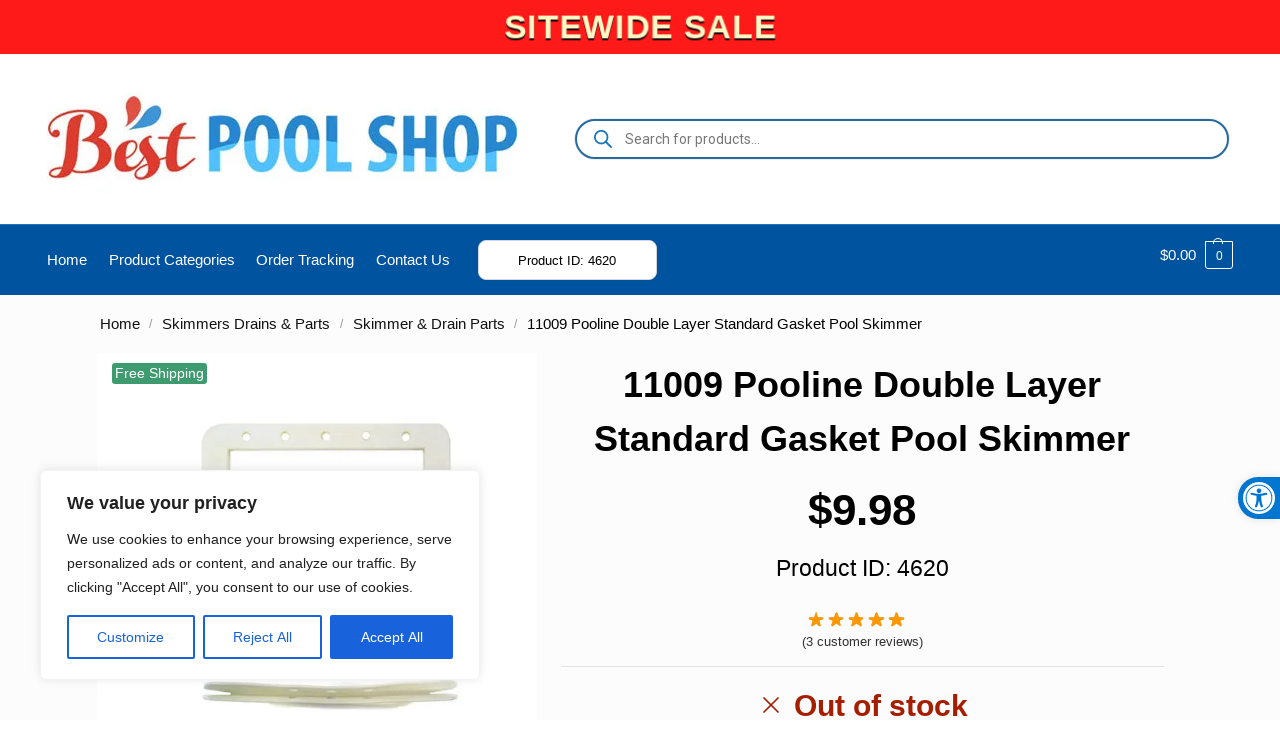

--- FILE ---
content_type: text/html; charset=utf-8
request_url: https://www.google.com/recaptcha/api2/anchor?ar=1&k=6LeYl08UAAAAAHk_ctz4mRiY9COIRv95wyQdEPPt&co=aHR0cHM6Ly9iZXN0cG9vbHNob3AuY29tOjQ0Mw..&hl=en&v=PoyoqOPhxBO7pBk68S4YbpHZ&theme=light&size=normal&anchor-ms=20000&execute-ms=30000&cb=oq65vfnb34h3
body_size: 49474
content:
<!DOCTYPE HTML><html dir="ltr" lang="en"><head><meta http-equiv="Content-Type" content="text/html; charset=UTF-8">
<meta http-equiv="X-UA-Compatible" content="IE=edge">
<title>reCAPTCHA</title>
<style type="text/css">
/* cyrillic-ext */
@font-face {
  font-family: 'Roboto';
  font-style: normal;
  font-weight: 400;
  font-stretch: 100%;
  src: url(//fonts.gstatic.com/s/roboto/v48/KFO7CnqEu92Fr1ME7kSn66aGLdTylUAMa3GUBHMdazTgWw.woff2) format('woff2');
  unicode-range: U+0460-052F, U+1C80-1C8A, U+20B4, U+2DE0-2DFF, U+A640-A69F, U+FE2E-FE2F;
}
/* cyrillic */
@font-face {
  font-family: 'Roboto';
  font-style: normal;
  font-weight: 400;
  font-stretch: 100%;
  src: url(//fonts.gstatic.com/s/roboto/v48/KFO7CnqEu92Fr1ME7kSn66aGLdTylUAMa3iUBHMdazTgWw.woff2) format('woff2');
  unicode-range: U+0301, U+0400-045F, U+0490-0491, U+04B0-04B1, U+2116;
}
/* greek-ext */
@font-face {
  font-family: 'Roboto';
  font-style: normal;
  font-weight: 400;
  font-stretch: 100%;
  src: url(//fonts.gstatic.com/s/roboto/v48/KFO7CnqEu92Fr1ME7kSn66aGLdTylUAMa3CUBHMdazTgWw.woff2) format('woff2');
  unicode-range: U+1F00-1FFF;
}
/* greek */
@font-face {
  font-family: 'Roboto';
  font-style: normal;
  font-weight: 400;
  font-stretch: 100%;
  src: url(//fonts.gstatic.com/s/roboto/v48/KFO7CnqEu92Fr1ME7kSn66aGLdTylUAMa3-UBHMdazTgWw.woff2) format('woff2');
  unicode-range: U+0370-0377, U+037A-037F, U+0384-038A, U+038C, U+038E-03A1, U+03A3-03FF;
}
/* math */
@font-face {
  font-family: 'Roboto';
  font-style: normal;
  font-weight: 400;
  font-stretch: 100%;
  src: url(//fonts.gstatic.com/s/roboto/v48/KFO7CnqEu92Fr1ME7kSn66aGLdTylUAMawCUBHMdazTgWw.woff2) format('woff2');
  unicode-range: U+0302-0303, U+0305, U+0307-0308, U+0310, U+0312, U+0315, U+031A, U+0326-0327, U+032C, U+032F-0330, U+0332-0333, U+0338, U+033A, U+0346, U+034D, U+0391-03A1, U+03A3-03A9, U+03B1-03C9, U+03D1, U+03D5-03D6, U+03F0-03F1, U+03F4-03F5, U+2016-2017, U+2034-2038, U+203C, U+2040, U+2043, U+2047, U+2050, U+2057, U+205F, U+2070-2071, U+2074-208E, U+2090-209C, U+20D0-20DC, U+20E1, U+20E5-20EF, U+2100-2112, U+2114-2115, U+2117-2121, U+2123-214F, U+2190, U+2192, U+2194-21AE, U+21B0-21E5, U+21F1-21F2, U+21F4-2211, U+2213-2214, U+2216-22FF, U+2308-230B, U+2310, U+2319, U+231C-2321, U+2336-237A, U+237C, U+2395, U+239B-23B7, U+23D0, U+23DC-23E1, U+2474-2475, U+25AF, U+25B3, U+25B7, U+25BD, U+25C1, U+25CA, U+25CC, U+25FB, U+266D-266F, U+27C0-27FF, U+2900-2AFF, U+2B0E-2B11, U+2B30-2B4C, U+2BFE, U+3030, U+FF5B, U+FF5D, U+1D400-1D7FF, U+1EE00-1EEFF;
}
/* symbols */
@font-face {
  font-family: 'Roboto';
  font-style: normal;
  font-weight: 400;
  font-stretch: 100%;
  src: url(//fonts.gstatic.com/s/roboto/v48/KFO7CnqEu92Fr1ME7kSn66aGLdTylUAMaxKUBHMdazTgWw.woff2) format('woff2');
  unicode-range: U+0001-000C, U+000E-001F, U+007F-009F, U+20DD-20E0, U+20E2-20E4, U+2150-218F, U+2190, U+2192, U+2194-2199, U+21AF, U+21E6-21F0, U+21F3, U+2218-2219, U+2299, U+22C4-22C6, U+2300-243F, U+2440-244A, U+2460-24FF, U+25A0-27BF, U+2800-28FF, U+2921-2922, U+2981, U+29BF, U+29EB, U+2B00-2BFF, U+4DC0-4DFF, U+FFF9-FFFB, U+10140-1018E, U+10190-1019C, U+101A0, U+101D0-101FD, U+102E0-102FB, U+10E60-10E7E, U+1D2C0-1D2D3, U+1D2E0-1D37F, U+1F000-1F0FF, U+1F100-1F1AD, U+1F1E6-1F1FF, U+1F30D-1F30F, U+1F315, U+1F31C, U+1F31E, U+1F320-1F32C, U+1F336, U+1F378, U+1F37D, U+1F382, U+1F393-1F39F, U+1F3A7-1F3A8, U+1F3AC-1F3AF, U+1F3C2, U+1F3C4-1F3C6, U+1F3CA-1F3CE, U+1F3D4-1F3E0, U+1F3ED, U+1F3F1-1F3F3, U+1F3F5-1F3F7, U+1F408, U+1F415, U+1F41F, U+1F426, U+1F43F, U+1F441-1F442, U+1F444, U+1F446-1F449, U+1F44C-1F44E, U+1F453, U+1F46A, U+1F47D, U+1F4A3, U+1F4B0, U+1F4B3, U+1F4B9, U+1F4BB, U+1F4BF, U+1F4C8-1F4CB, U+1F4D6, U+1F4DA, U+1F4DF, U+1F4E3-1F4E6, U+1F4EA-1F4ED, U+1F4F7, U+1F4F9-1F4FB, U+1F4FD-1F4FE, U+1F503, U+1F507-1F50B, U+1F50D, U+1F512-1F513, U+1F53E-1F54A, U+1F54F-1F5FA, U+1F610, U+1F650-1F67F, U+1F687, U+1F68D, U+1F691, U+1F694, U+1F698, U+1F6AD, U+1F6B2, U+1F6B9-1F6BA, U+1F6BC, U+1F6C6-1F6CF, U+1F6D3-1F6D7, U+1F6E0-1F6EA, U+1F6F0-1F6F3, U+1F6F7-1F6FC, U+1F700-1F7FF, U+1F800-1F80B, U+1F810-1F847, U+1F850-1F859, U+1F860-1F887, U+1F890-1F8AD, U+1F8B0-1F8BB, U+1F8C0-1F8C1, U+1F900-1F90B, U+1F93B, U+1F946, U+1F984, U+1F996, U+1F9E9, U+1FA00-1FA6F, U+1FA70-1FA7C, U+1FA80-1FA89, U+1FA8F-1FAC6, U+1FACE-1FADC, U+1FADF-1FAE9, U+1FAF0-1FAF8, U+1FB00-1FBFF;
}
/* vietnamese */
@font-face {
  font-family: 'Roboto';
  font-style: normal;
  font-weight: 400;
  font-stretch: 100%;
  src: url(//fonts.gstatic.com/s/roboto/v48/KFO7CnqEu92Fr1ME7kSn66aGLdTylUAMa3OUBHMdazTgWw.woff2) format('woff2');
  unicode-range: U+0102-0103, U+0110-0111, U+0128-0129, U+0168-0169, U+01A0-01A1, U+01AF-01B0, U+0300-0301, U+0303-0304, U+0308-0309, U+0323, U+0329, U+1EA0-1EF9, U+20AB;
}
/* latin-ext */
@font-face {
  font-family: 'Roboto';
  font-style: normal;
  font-weight: 400;
  font-stretch: 100%;
  src: url(//fonts.gstatic.com/s/roboto/v48/KFO7CnqEu92Fr1ME7kSn66aGLdTylUAMa3KUBHMdazTgWw.woff2) format('woff2');
  unicode-range: U+0100-02BA, U+02BD-02C5, U+02C7-02CC, U+02CE-02D7, U+02DD-02FF, U+0304, U+0308, U+0329, U+1D00-1DBF, U+1E00-1E9F, U+1EF2-1EFF, U+2020, U+20A0-20AB, U+20AD-20C0, U+2113, U+2C60-2C7F, U+A720-A7FF;
}
/* latin */
@font-face {
  font-family: 'Roboto';
  font-style: normal;
  font-weight: 400;
  font-stretch: 100%;
  src: url(//fonts.gstatic.com/s/roboto/v48/KFO7CnqEu92Fr1ME7kSn66aGLdTylUAMa3yUBHMdazQ.woff2) format('woff2');
  unicode-range: U+0000-00FF, U+0131, U+0152-0153, U+02BB-02BC, U+02C6, U+02DA, U+02DC, U+0304, U+0308, U+0329, U+2000-206F, U+20AC, U+2122, U+2191, U+2193, U+2212, U+2215, U+FEFF, U+FFFD;
}
/* cyrillic-ext */
@font-face {
  font-family: 'Roboto';
  font-style: normal;
  font-weight: 500;
  font-stretch: 100%;
  src: url(//fonts.gstatic.com/s/roboto/v48/KFO7CnqEu92Fr1ME7kSn66aGLdTylUAMa3GUBHMdazTgWw.woff2) format('woff2');
  unicode-range: U+0460-052F, U+1C80-1C8A, U+20B4, U+2DE0-2DFF, U+A640-A69F, U+FE2E-FE2F;
}
/* cyrillic */
@font-face {
  font-family: 'Roboto';
  font-style: normal;
  font-weight: 500;
  font-stretch: 100%;
  src: url(//fonts.gstatic.com/s/roboto/v48/KFO7CnqEu92Fr1ME7kSn66aGLdTylUAMa3iUBHMdazTgWw.woff2) format('woff2');
  unicode-range: U+0301, U+0400-045F, U+0490-0491, U+04B0-04B1, U+2116;
}
/* greek-ext */
@font-face {
  font-family: 'Roboto';
  font-style: normal;
  font-weight: 500;
  font-stretch: 100%;
  src: url(//fonts.gstatic.com/s/roboto/v48/KFO7CnqEu92Fr1ME7kSn66aGLdTylUAMa3CUBHMdazTgWw.woff2) format('woff2');
  unicode-range: U+1F00-1FFF;
}
/* greek */
@font-face {
  font-family: 'Roboto';
  font-style: normal;
  font-weight: 500;
  font-stretch: 100%;
  src: url(//fonts.gstatic.com/s/roboto/v48/KFO7CnqEu92Fr1ME7kSn66aGLdTylUAMa3-UBHMdazTgWw.woff2) format('woff2');
  unicode-range: U+0370-0377, U+037A-037F, U+0384-038A, U+038C, U+038E-03A1, U+03A3-03FF;
}
/* math */
@font-face {
  font-family: 'Roboto';
  font-style: normal;
  font-weight: 500;
  font-stretch: 100%;
  src: url(//fonts.gstatic.com/s/roboto/v48/KFO7CnqEu92Fr1ME7kSn66aGLdTylUAMawCUBHMdazTgWw.woff2) format('woff2');
  unicode-range: U+0302-0303, U+0305, U+0307-0308, U+0310, U+0312, U+0315, U+031A, U+0326-0327, U+032C, U+032F-0330, U+0332-0333, U+0338, U+033A, U+0346, U+034D, U+0391-03A1, U+03A3-03A9, U+03B1-03C9, U+03D1, U+03D5-03D6, U+03F0-03F1, U+03F4-03F5, U+2016-2017, U+2034-2038, U+203C, U+2040, U+2043, U+2047, U+2050, U+2057, U+205F, U+2070-2071, U+2074-208E, U+2090-209C, U+20D0-20DC, U+20E1, U+20E5-20EF, U+2100-2112, U+2114-2115, U+2117-2121, U+2123-214F, U+2190, U+2192, U+2194-21AE, U+21B0-21E5, U+21F1-21F2, U+21F4-2211, U+2213-2214, U+2216-22FF, U+2308-230B, U+2310, U+2319, U+231C-2321, U+2336-237A, U+237C, U+2395, U+239B-23B7, U+23D0, U+23DC-23E1, U+2474-2475, U+25AF, U+25B3, U+25B7, U+25BD, U+25C1, U+25CA, U+25CC, U+25FB, U+266D-266F, U+27C0-27FF, U+2900-2AFF, U+2B0E-2B11, U+2B30-2B4C, U+2BFE, U+3030, U+FF5B, U+FF5D, U+1D400-1D7FF, U+1EE00-1EEFF;
}
/* symbols */
@font-face {
  font-family: 'Roboto';
  font-style: normal;
  font-weight: 500;
  font-stretch: 100%;
  src: url(//fonts.gstatic.com/s/roboto/v48/KFO7CnqEu92Fr1ME7kSn66aGLdTylUAMaxKUBHMdazTgWw.woff2) format('woff2');
  unicode-range: U+0001-000C, U+000E-001F, U+007F-009F, U+20DD-20E0, U+20E2-20E4, U+2150-218F, U+2190, U+2192, U+2194-2199, U+21AF, U+21E6-21F0, U+21F3, U+2218-2219, U+2299, U+22C4-22C6, U+2300-243F, U+2440-244A, U+2460-24FF, U+25A0-27BF, U+2800-28FF, U+2921-2922, U+2981, U+29BF, U+29EB, U+2B00-2BFF, U+4DC0-4DFF, U+FFF9-FFFB, U+10140-1018E, U+10190-1019C, U+101A0, U+101D0-101FD, U+102E0-102FB, U+10E60-10E7E, U+1D2C0-1D2D3, U+1D2E0-1D37F, U+1F000-1F0FF, U+1F100-1F1AD, U+1F1E6-1F1FF, U+1F30D-1F30F, U+1F315, U+1F31C, U+1F31E, U+1F320-1F32C, U+1F336, U+1F378, U+1F37D, U+1F382, U+1F393-1F39F, U+1F3A7-1F3A8, U+1F3AC-1F3AF, U+1F3C2, U+1F3C4-1F3C6, U+1F3CA-1F3CE, U+1F3D4-1F3E0, U+1F3ED, U+1F3F1-1F3F3, U+1F3F5-1F3F7, U+1F408, U+1F415, U+1F41F, U+1F426, U+1F43F, U+1F441-1F442, U+1F444, U+1F446-1F449, U+1F44C-1F44E, U+1F453, U+1F46A, U+1F47D, U+1F4A3, U+1F4B0, U+1F4B3, U+1F4B9, U+1F4BB, U+1F4BF, U+1F4C8-1F4CB, U+1F4D6, U+1F4DA, U+1F4DF, U+1F4E3-1F4E6, U+1F4EA-1F4ED, U+1F4F7, U+1F4F9-1F4FB, U+1F4FD-1F4FE, U+1F503, U+1F507-1F50B, U+1F50D, U+1F512-1F513, U+1F53E-1F54A, U+1F54F-1F5FA, U+1F610, U+1F650-1F67F, U+1F687, U+1F68D, U+1F691, U+1F694, U+1F698, U+1F6AD, U+1F6B2, U+1F6B9-1F6BA, U+1F6BC, U+1F6C6-1F6CF, U+1F6D3-1F6D7, U+1F6E0-1F6EA, U+1F6F0-1F6F3, U+1F6F7-1F6FC, U+1F700-1F7FF, U+1F800-1F80B, U+1F810-1F847, U+1F850-1F859, U+1F860-1F887, U+1F890-1F8AD, U+1F8B0-1F8BB, U+1F8C0-1F8C1, U+1F900-1F90B, U+1F93B, U+1F946, U+1F984, U+1F996, U+1F9E9, U+1FA00-1FA6F, U+1FA70-1FA7C, U+1FA80-1FA89, U+1FA8F-1FAC6, U+1FACE-1FADC, U+1FADF-1FAE9, U+1FAF0-1FAF8, U+1FB00-1FBFF;
}
/* vietnamese */
@font-face {
  font-family: 'Roboto';
  font-style: normal;
  font-weight: 500;
  font-stretch: 100%;
  src: url(//fonts.gstatic.com/s/roboto/v48/KFO7CnqEu92Fr1ME7kSn66aGLdTylUAMa3OUBHMdazTgWw.woff2) format('woff2');
  unicode-range: U+0102-0103, U+0110-0111, U+0128-0129, U+0168-0169, U+01A0-01A1, U+01AF-01B0, U+0300-0301, U+0303-0304, U+0308-0309, U+0323, U+0329, U+1EA0-1EF9, U+20AB;
}
/* latin-ext */
@font-face {
  font-family: 'Roboto';
  font-style: normal;
  font-weight: 500;
  font-stretch: 100%;
  src: url(//fonts.gstatic.com/s/roboto/v48/KFO7CnqEu92Fr1ME7kSn66aGLdTylUAMa3KUBHMdazTgWw.woff2) format('woff2');
  unicode-range: U+0100-02BA, U+02BD-02C5, U+02C7-02CC, U+02CE-02D7, U+02DD-02FF, U+0304, U+0308, U+0329, U+1D00-1DBF, U+1E00-1E9F, U+1EF2-1EFF, U+2020, U+20A0-20AB, U+20AD-20C0, U+2113, U+2C60-2C7F, U+A720-A7FF;
}
/* latin */
@font-face {
  font-family: 'Roboto';
  font-style: normal;
  font-weight: 500;
  font-stretch: 100%;
  src: url(//fonts.gstatic.com/s/roboto/v48/KFO7CnqEu92Fr1ME7kSn66aGLdTylUAMa3yUBHMdazQ.woff2) format('woff2');
  unicode-range: U+0000-00FF, U+0131, U+0152-0153, U+02BB-02BC, U+02C6, U+02DA, U+02DC, U+0304, U+0308, U+0329, U+2000-206F, U+20AC, U+2122, U+2191, U+2193, U+2212, U+2215, U+FEFF, U+FFFD;
}
/* cyrillic-ext */
@font-face {
  font-family: 'Roboto';
  font-style: normal;
  font-weight: 900;
  font-stretch: 100%;
  src: url(//fonts.gstatic.com/s/roboto/v48/KFO7CnqEu92Fr1ME7kSn66aGLdTylUAMa3GUBHMdazTgWw.woff2) format('woff2');
  unicode-range: U+0460-052F, U+1C80-1C8A, U+20B4, U+2DE0-2DFF, U+A640-A69F, U+FE2E-FE2F;
}
/* cyrillic */
@font-face {
  font-family: 'Roboto';
  font-style: normal;
  font-weight: 900;
  font-stretch: 100%;
  src: url(//fonts.gstatic.com/s/roboto/v48/KFO7CnqEu92Fr1ME7kSn66aGLdTylUAMa3iUBHMdazTgWw.woff2) format('woff2');
  unicode-range: U+0301, U+0400-045F, U+0490-0491, U+04B0-04B1, U+2116;
}
/* greek-ext */
@font-face {
  font-family: 'Roboto';
  font-style: normal;
  font-weight: 900;
  font-stretch: 100%;
  src: url(//fonts.gstatic.com/s/roboto/v48/KFO7CnqEu92Fr1ME7kSn66aGLdTylUAMa3CUBHMdazTgWw.woff2) format('woff2');
  unicode-range: U+1F00-1FFF;
}
/* greek */
@font-face {
  font-family: 'Roboto';
  font-style: normal;
  font-weight: 900;
  font-stretch: 100%;
  src: url(//fonts.gstatic.com/s/roboto/v48/KFO7CnqEu92Fr1ME7kSn66aGLdTylUAMa3-UBHMdazTgWw.woff2) format('woff2');
  unicode-range: U+0370-0377, U+037A-037F, U+0384-038A, U+038C, U+038E-03A1, U+03A3-03FF;
}
/* math */
@font-face {
  font-family: 'Roboto';
  font-style: normal;
  font-weight: 900;
  font-stretch: 100%;
  src: url(//fonts.gstatic.com/s/roboto/v48/KFO7CnqEu92Fr1ME7kSn66aGLdTylUAMawCUBHMdazTgWw.woff2) format('woff2');
  unicode-range: U+0302-0303, U+0305, U+0307-0308, U+0310, U+0312, U+0315, U+031A, U+0326-0327, U+032C, U+032F-0330, U+0332-0333, U+0338, U+033A, U+0346, U+034D, U+0391-03A1, U+03A3-03A9, U+03B1-03C9, U+03D1, U+03D5-03D6, U+03F0-03F1, U+03F4-03F5, U+2016-2017, U+2034-2038, U+203C, U+2040, U+2043, U+2047, U+2050, U+2057, U+205F, U+2070-2071, U+2074-208E, U+2090-209C, U+20D0-20DC, U+20E1, U+20E5-20EF, U+2100-2112, U+2114-2115, U+2117-2121, U+2123-214F, U+2190, U+2192, U+2194-21AE, U+21B0-21E5, U+21F1-21F2, U+21F4-2211, U+2213-2214, U+2216-22FF, U+2308-230B, U+2310, U+2319, U+231C-2321, U+2336-237A, U+237C, U+2395, U+239B-23B7, U+23D0, U+23DC-23E1, U+2474-2475, U+25AF, U+25B3, U+25B7, U+25BD, U+25C1, U+25CA, U+25CC, U+25FB, U+266D-266F, U+27C0-27FF, U+2900-2AFF, U+2B0E-2B11, U+2B30-2B4C, U+2BFE, U+3030, U+FF5B, U+FF5D, U+1D400-1D7FF, U+1EE00-1EEFF;
}
/* symbols */
@font-face {
  font-family: 'Roboto';
  font-style: normal;
  font-weight: 900;
  font-stretch: 100%;
  src: url(//fonts.gstatic.com/s/roboto/v48/KFO7CnqEu92Fr1ME7kSn66aGLdTylUAMaxKUBHMdazTgWw.woff2) format('woff2');
  unicode-range: U+0001-000C, U+000E-001F, U+007F-009F, U+20DD-20E0, U+20E2-20E4, U+2150-218F, U+2190, U+2192, U+2194-2199, U+21AF, U+21E6-21F0, U+21F3, U+2218-2219, U+2299, U+22C4-22C6, U+2300-243F, U+2440-244A, U+2460-24FF, U+25A0-27BF, U+2800-28FF, U+2921-2922, U+2981, U+29BF, U+29EB, U+2B00-2BFF, U+4DC0-4DFF, U+FFF9-FFFB, U+10140-1018E, U+10190-1019C, U+101A0, U+101D0-101FD, U+102E0-102FB, U+10E60-10E7E, U+1D2C0-1D2D3, U+1D2E0-1D37F, U+1F000-1F0FF, U+1F100-1F1AD, U+1F1E6-1F1FF, U+1F30D-1F30F, U+1F315, U+1F31C, U+1F31E, U+1F320-1F32C, U+1F336, U+1F378, U+1F37D, U+1F382, U+1F393-1F39F, U+1F3A7-1F3A8, U+1F3AC-1F3AF, U+1F3C2, U+1F3C4-1F3C6, U+1F3CA-1F3CE, U+1F3D4-1F3E0, U+1F3ED, U+1F3F1-1F3F3, U+1F3F5-1F3F7, U+1F408, U+1F415, U+1F41F, U+1F426, U+1F43F, U+1F441-1F442, U+1F444, U+1F446-1F449, U+1F44C-1F44E, U+1F453, U+1F46A, U+1F47D, U+1F4A3, U+1F4B0, U+1F4B3, U+1F4B9, U+1F4BB, U+1F4BF, U+1F4C8-1F4CB, U+1F4D6, U+1F4DA, U+1F4DF, U+1F4E3-1F4E6, U+1F4EA-1F4ED, U+1F4F7, U+1F4F9-1F4FB, U+1F4FD-1F4FE, U+1F503, U+1F507-1F50B, U+1F50D, U+1F512-1F513, U+1F53E-1F54A, U+1F54F-1F5FA, U+1F610, U+1F650-1F67F, U+1F687, U+1F68D, U+1F691, U+1F694, U+1F698, U+1F6AD, U+1F6B2, U+1F6B9-1F6BA, U+1F6BC, U+1F6C6-1F6CF, U+1F6D3-1F6D7, U+1F6E0-1F6EA, U+1F6F0-1F6F3, U+1F6F7-1F6FC, U+1F700-1F7FF, U+1F800-1F80B, U+1F810-1F847, U+1F850-1F859, U+1F860-1F887, U+1F890-1F8AD, U+1F8B0-1F8BB, U+1F8C0-1F8C1, U+1F900-1F90B, U+1F93B, U+1F946, U+1F984, U+1F996, U+1F9E9, U+1FA00-1FA6F, U+1FA70-1FA7C, U+1FA80-1FA89, U+1FA8F-1FAC6, U+1FACE-1FADC, U+1FADF-1FAE9, U+1FAF0-1FAF8, U+1FB00-1FBFF;
}
/* vietnamese */
@font-face {
  font-family: 'Roboto';
  font-style: normal;
  font-weight: 900;
  font-stretch: 100%;
  src: url(//fonts.gstatic.com/s/roboto/v48/KFO7CnqEu92Fr1ME7kSn66aGLdTylUAMa3OUBHMdazTgWw.woff2) format('woff2');
  unicode-range: U+0102-0103, U+0110-0111, U+0128-0129, U+0168-0169, U+01A0-01A1, U+01AF-01B0, U+0300-0301, U+0303-0304, U+0308-0309, U+0323, U+0329, U+1EA0-1EF9, U+20AB;
}
/* latin-ext */
@font-face {
  font-family: 'Roboto';
  font-style: normal;
  font-weight: 900;
  font-stretch: 100%;
  src: url(//fonts.gstatic.com/s/roboto/v48/KFO7CnqEu92Fr1ME7kSn66aGLdTylUAMa3KUBHMdazTgWw.woff2) format('woff2');
  unicode-range: U+0100-02BA, U+02BD-02C5, U+02C7-02CC, U+02CE-02D7, U+02DD-02FF, U+0304, U+0308, U+0329, U+1D00-1DBF, U+1E00-1E9F, U+1EF2-1EFF, U+2020, U+20A0-20AB, U+20AD-20C0, U+2113, U+2C60-2C7F, U+A720-A7FF;
}
/* latin */
@font-face {
  font-family: 'Roboto';
  font-style: normal;
  font-weight: 900;
  font-stretch: 100%;
  src: url(//fonts.gstatic.com/s/roboto/v48/KFO7CnqEu92Fr1ME7kSn66aGLdTylUAMa3yUBHMdazQ.woff2) format('woff2');
  unicode-range: U+0000-00FF, U+0131, U+0152-0153, U+02BB-02BC, U+02C6, U+02DA, U+02DC, U+0304, U+0308, U+0329, U+2000-206F, U+20AC, U+2122, U+2191, U+2193, U+2212, U+2215, U+FEFF, U+FFFD;
}

</style>
<link rel="stylesheet" type="text/css" href="https://www.gstatic.com/recaptcha/releases/PoyoqOPhxBO7pBk68S4YbpHZ/styles__ltr.css">
<script nonce="CPgNTGYNJYG2VZMkIxumag" type="text/javascript">window['__recaptcha_api'] = 'https://www.google.com/recaptcha/api2/';</script>
<script type="text/javascript" src="https://www.gstatic.com/recaptcha/releases/PoyoqOPhxBO7pBk68S4YbpHZ/recaptcha__en.js" nonce="CPgNTGYNJYG2VZMkIxumag">
      
    </script></head>
<body><div id="rc-anchor-alert" class="rc-anchor-alert"></div>
<input type="hidden" id="recaptcha-token" value="[base64]">
<script type="text/javascript" nonce="CPgNTGYNJYG2VZMkIxumag">
      recaptcha.anchor.Main.init("[\x22ainput\x22,[\x22bgdata\x22,\x22\x22,\[base64]/[base64]/bmV3IFpbdF0obVswXSk6Sz09Mj9uZXcgWlt0XShtWzBdLG1bMV0pOks9PTM/bmV3IFpbdF0obVswXSxtWzFdLG1bMl0pOks9PTQ/[base64]/[base64]/[base64]/[base64]/[base64]/[base64]/[base64]/[base64]/[base64]/[base64]/[base64]/[base64]/[base64]/[base64]\\u003d\\u003d\x22,\[base64]\x22,\[base64]/[base64]/DpsKMwonCjULDpz3Cp2fDksOmXcKwfsOyesO/wr3Dg8OHE0HCtk1Pwpc6wpw+w47Cg8KXwoF3wqDCoUQlbnQvwocvw4LDiAXCpk9DwoHCoAtLEULDnktiwrTCuQjDm8O1T0JIA8O1w5PCr8Kjw7I1IMKaw6bCth/CoSvDmF4nw7ZTaUIqw797wrALw6A9CsK+YwXDk8ORUCXDkGPCvRTDoMK0eTYtw7fCl8O0SDTDusKCXMKdwrAGbcOXw5w3WHFDWREMwoPCucO1c8KZw7jDjcOyQ8OHw7JEIsOzEELCnlvDrmXCpcK6wozCiAIKwpVJJsKmL8KqJcKyAMOJZg/Dn8OZwoA6Mh7DpS18w73CrBBjw7lhdmdAw44Hw4VIw4/CpMKcbMKWfC4Hw5ABCMKqwrzCiMO/ZUXCpH0ew4Ytw5/DscOlHmzDgcOtcEbDoMKQwqzCsMOtw47Cs8KdXMO6KEfDn8KeD8KjwoAbfAHDmcOMwpU+dsKJwpfDhRYxfsO+dMKcwoXCssKbHhvCs8K6LMK0w7HDnjLCngfDv8OuKR4Wwp3DpsOPaAM/w59lwo8NDsOKwqBYLMKBwq7DrSvCiT8HAcKKw6zCrT9Hw5vCsD9rw61xw7A8w5IzNlLDrzHCgUrDkMOje8O5N8Ksw5/Cm8KVwpUqwofDo8KCCcOZw41fw4dcah8LLD8/w4bCqMKqOSrDgMKuVsKoJMKsJ1HCksOHwqTDhVYvewfDhsK8TsOSwosNahzDrWhFwpnDlRjComXDqMOiC8ONcgbDrTrCjyXDvcO3w77Ch8OxwqzDgQsVw5HDi8K1LsO4w79hR8OkfMKQw5szK8K/woJUX8Ksw73CrwcIdTrDscODYBl4w4FywoXCpMKRM8KzwogHw5LCrcO1IUItNcK0PsOgwqDCmXjChMOawrPCp8OUZ8OuwrTDrMKBIjfCj8KRI8O2wqMdIgIBNsO/w7FwDMK0w53Ctw/[base64]/DlX/[base64]/wohmwoDCrMKYKU3Cn27ClVQkT8OzXMORHGN7EAPDm0cgw4QzwrXDsXUMwoETw6hnBgjDv8KuwoHDgcORTMO9F8OfXEDDon7CuUrChsKtOWHDmcKyAi4hwrXCumvCscKVwr3Cn2/CjAJ+wo5eGsKfTFA/[base64]/DicOrdMK+wq7DhDJhdEDDusKvw5PCmx/Dv8OVS8OIDcOZawrDhMOEwqjDqsOnwrDDhMKMKCHDjz9KwokCUsKTAMO9cj3CiAI2WzcuworCu2Iscy5NUMKgJ8KCwo4EwrBHSMKXFirDv0rDjsKdZ3DDsDtPIsKowrrCgGfDvcKMw4RtdgzCoMOUwqjDiF42w4jDvHbDjsOGw7nCkh7Dtn/DsMKuw4t7KcOcPsKcw4RZa3vCs3AEU8OcwroJwqfDoUbDuWjDicOqwrfDqGHCksKjw6/[base64]/JB/DkMKWCAZAw60/[base64]/w5/DkxLCsnTCocKaNmHDmTTCkcKGQFLClHQLQMOcwqzDpw0XWFTCt8KGw5gmTFsQwojDjl3DolFwKnlqw5PCpS0hXzFLC1fCtnRMw6rDmn7CpxPDtsK4wr7DoHtiwoFIYMObw5TDv8Kqwq/[base64]/[base64]/CqMOpw7VlK8KKwoh6wozDgXvCm8OiwoPCqXtsw4xhwqnCsi/CtcKhwr9neMO8wrbDq8OiagnDkDRpwo/[base64]/enHClMOfwovDiA8DF8KRwrQ6wp5AccKNGMKFwq04EWASRsK8wofDqRzCshUnwqF/w7zCjMKgw75ERWnCoDZrw5Qyw6rCr8KATBsCwpHCgDA4JFxXw4HDrsK4NMOHw4zDssK3wrjDk8O5w7kIwoN/bl1fZ8Ktwr3CuyBuw6TDgMK6PsK8w6rDpMOTwpfDsMORw6DDr8OvwqHDkjPDsFLDqMK3wrsgUsOIwrQTElPDlTEjNkvCqsKccMKQVsKUwqHCjRwZcMKpHTXDtcKYQMOSwpdFwrtkwqVnNsKrwqxxUcOWSyZIwrUNw6jDvTrDnB8xLUnCtGTDrG9xw4M5wpzCo2M/w5jDnMK/woMnBl/DonPDqsOtLFnDm8OxwqkIOsOOwoLDhg89w6xOwrLCg8OXwo0Pw4ZREVzClSkFwpN/wrXDscOICn7DmnYbIhrCiMOjwoRzw6rCnAbChcOEw5fCncKiN19swp5Ow6B9BsOsQcOtw4jCgsK+w6bDrcO0w7dcaGfCtHhvKW9Fw4JpJ8KHw6Njwq9Iwp3Do8O6McOMQgrDhWLDhBrDv8OvXUJNw6PDtcOsCF/DkFZDwofCmMKqwqPCtH1Aw6UYGHLDuMOCwrd/w7xQwog5w7HCminDpcO9QArDpm02IjjDpMOPw5fCo8KLYGR/[base64]/XSbDj8O2wpJAw5bDjsKCwrzCvcOxwrDCiMOAwp7DhcOcw6w4RFZRaH3Cu8KQDTh5wqI4w4YCwpjCgwvDvcOmCkXCgzTCkk3CqGZNeAvDtVF0KTVHwoNhw4xhcC3DrsOCw47DnMOQKip0w458OsKDw5QVwql/X8K4wpzCpgo+w6VrwpDDvyRPw79xwqnCtDXCjF3DtMOiwrvChcKNGMOkw7TDkF05w7MYwql6wrVnP8Ofw4RiIGJeDw/[base64]/RsKAw6/DthovAcO0XcO+w75ow5IIwrZtw7d5c8O0VnHDhUd+w4IfLyF9CnfCp8KcwoUIUsOBw6fDgMOJw4tYBCRbK8OHw6t6w55XAzoFXW7CssKdXlrDm8O8wp4jMi7DqMKXwpDCrCnDvzzDjMOCZm/DsCUwCEbCqMOVw5jChcKzQ8OiFQVewp8ow4fCrMOJw7LDmQcDYFlGUA9Hw6FSwpB1w7AlRsOOwqI8wr0OwrTChcOGOsK2By1GZQ3CjcOqwo0aU8KLwoh/HcKsw6JgFMKHUsOeasO/OcK9wrnDmCfDp8KWB0pxY8OWw4V/wqPCuXNMXMKtwphOOTvCo3ojb0E1GhLDi8Okwr/[base64]/DshlnScOJwocqwod2wpISTnTClEjDvAhqw5nCvMOxw4HCrEQfwr1GNAXDqSPDisKJd8O3wr/CgRfCk8Kuw44mwrBYwrxXI2jCnlQ2cMO9wqEnWGfDtMKewqd/w5UIEcK0eMKNHBILwoptw7oLw4o/w5dAw6UJwrfCtMKiOMOrGsO6w5RgYMK7U8OmwpF/wqjDgMOJwpzCsD3DkMKJX1UUK8K5w4zDgMKbBsKPwpfCtzB3w7gWw50Vwp3CoFrDk8OReMO2Q8OjfMONGMKZDsO5w6DCn07DusKTw7LCjHXCtG/CjzDCh0/Dm8OTwo5+NsO/L8OZDsKpw5Zmw4Mcwp9Ow6how55EwqZuGVtsDcKCwoUzwo7CqRIwBnMLw7/CgR9+w5Vnwoc1wpnCq8KXw4fCqyY/[base64]/Ck1DDghbCl8K4asOzw4FOw4/[base64]/DrnUPw5/CvcKuwrPCjsOkw4bCqCMZwostw5HCkcORwrnDr23CqsKCw418HA43OH7CtWh3QUrDlC/DtAR1bsKfwq/Dp3/Cj1kZZ8K3w7Z2JcKEMgrCjsKEwo03AcOlPibCg8OQwovDpMOYwqjCvw3CqlM1DiUxw6PDqcOCOMKLcWAMMsOow4xYw4bCrMOzwqHDtsKewqvDo8K7IFvCiXIRwpdpwofDu8KeOkbCkRkWw7cxwp/DkMOuw6zCr2VmwrHCtx0GwppQEgfDlcKhw7/DksOPJDQUU1Ryw7XCm8OEEAHDtSNcwrXCgCp7w7LDscO7NxXCjBnCvXbDkSzCt8O3WcOKwpFdHcO+QMOew7k0Z8K9wpZGAMK9w4pbTRTDj8KaUcOTw7ZMwrxvH8OjwonDi8K0wrnCiMO5UD0pJVQYw7xLUXnCiEtEw6rCpWsCcG/[base64]/wp/DnsO0MF/Dm087HiHDtMOrwpvCvsOPwpF3DsOlecK9wr1oUC5rIsKVwrYcwoVzE29nNCg3VcOAw78gOTc0XFDCjMOGecK/[base64]/wobDuMKgMMKRw6TDlMKHwrzCu8Opw4bCg8KUcsO4wqzDsUthPUvCoMKmw4rDs8KLPTs6K8O/dlgewrwvw6XDjcOgwpXCrATCvWZQw5FfDsK8HcOGZsKEwoMWw6DDnmEQw60fwrzCnMKwwrkew6JPw7XDrsO6RSVRw65JL8KqasOidMOHYDXDlkspYsOiw4bCrMOgwqs+wq4twrpfwqdLwpc6JnLDpgNXTATCnsKKw58oN8OPw7QIwq/CpwLCtWt5wo/CtcOFwqUfwpQTCsOxw4heUH0UfsK9Xk/[base64]/DmnjCo8OCOiDCncKFF8KxwoXCpVdvb8KPMMKbWsKvDMO5w57CtU7CpMKsSmBKwpRCBMOoN0sYQMKRcsOgw7bDhcOiw5DCuMOMCcKfQz50w4rCr8KLw51MwpTDs2zCp8O5wrnCqVDCizbDrE8Sw5PCmmdXw5/CgDzDmzVlwozDnEvDqMOPEXnCvcO/wo9RJMK1Nk5vBMK5w4Rswo7Dt8Kzw6DDkgoJT8Knw7PDp8KRw79ewqoEB8KFa0/CvGTDjsKPw4zCocKqwqMGworCpFfDo3vCrsKLwoN8SHVuTXfCsHTCiC/Cp8KKwrjDs8OqXcOoRMOcw4oBRcKLw5MYwpR/w4UcwphPDcOGw6rChxfCocKBXEkYKsKawpLDmj5SwpxMasKNAcOZeDLCmWFhLkPClDdhw48qVsKxF8Ktw6HDmm7ChRTDkcKJVMKswoXClW/[base64]/[base64]/CuEDCqzzCusKPTMORw5DDuzU8w6MKw4l0wr9+w65ew7Q/wroFwpTCgAHCkBbCiQfDhHBBwo9zZcOowpxmDhdATxQCwpBGwpIOw7LCl0pEMcKhUMKRB8OCw7HDtn4FOMKjwrjCpMKSw4jCkMK/[base64]/UMOTTXTDt2/CiEDDmzLCq8OaISFLwrZ+w7zDoMOjw4TCt37CgcOVw6PCj8OyUynCuCDDg8OGOsO+U8OcWMOsUMKMw7TDkcOxw4tHWmHCkyLCh8OtUsKMwqvDocKDRgd4QMOKw55qSxk8wq5tKxDCpsOZL8OMwoAVcsO9w6Eqw5bCjcKiw6DDj8OVwrnCtcKReRjCpCJ/wqPDjRvChF/[base64]/[base64]/Co8KCaMKpQsKewpvCqsOWwqBzHsKfMcKXYHRuUMO6fsOFLsO/w5gtEMKmwojDisOQI23Dl2XCscK/MsKmwqc0w4TDvcOQw4DCh8KfJWDDgMOmL3zDtMKww5DCh8OBbDHDoMKtccO+wpAPwqLDgsOjTwXDuydaPsKxwrjCjDrCqVh1Y1HDrsOyYSLCuFTCoMK0E20RS0HCvzjDisKJdRTDn2/DhcOIRsOFw7Icw43Dv8OxwqIjw5TCtCoZwpDCjRzCtz/[base64]/Dn8KuwqE9C1A+wo0YdnnCjEp1w4xfw5V6wo7CilfDvsKJwo3DuVXDjXVkwrDDm8KySsOgDznDhsKFw6FnwpbCqWgvWMKDHsKvwrc4w7MowpUaLcKaQBI/wqPDh8K6w4rCnG3DrcK2wrQKw545VUlVwqQZCGdZWMKxw4LDgQzCmMO5HsO7wqB+wrHCmzJdwrXCjMKswr1HNcO0bsKywqBLw67DicKiK8KJAC8Gw6UHwpvCh8OrFMOGwrPChsKnwq/CjRYWGsK9w4cEdi5CwonCiD7DtRfClMK/TmbCuifCncK5EhJQZkE3fsKOw49awrVmXyDDvmtcw6fCpHl+wqrCh2rDtsOzIV8dwqoKL3Akw7MzT8KhKMOEw4NsEMKXAyTCrw11IhfDocOyI8KKCFo9RiLDm8OxKRvCgDjCribDrWYdw6XDqMOJY8Kvw7LDocOHwrTDrUIQwoTDqgLDhnfCmF18w4d/w7nDo8OHwpPDssOFf8K5w4zDksOmwprDgw16ZDHCl8KPRsOpwrl/Zl5Nw6lBJ1TDo8Ouw5rDs8O+EAvCtRbDnUbCmMOLwroac3LDrMOxwqgEw7jDjU17DMK7wrVJcjvDsVR4wp3ChcKYNcKwQ8K0w5Y/csKzw5rDrcOpwqFjTsOLwpPDhCRDH8ObwrbCrA3CkcKoRCBWPcKCccKcw41oLMKxwqgVA1IQw70KwocFwpjDlgDDusKpayoEw5JAwq8Zwq1Cw78fHcK7F8KNS8Ocwqw/w5c5wq7DoWBxwodIw7fCrTrCmTkAdDRhw4VUHcKKwqPCocOdwpDDucOlw6g3wptPw6Fxw4lmw63CgEDChMKXAsK3I119dMKGwqRKbcOAfS92Y8OgbyjDjzwKwrl2aMKLLELCkTfCtsK2McOlw7vDkFrDsiHDkC9SGMOIw6DCqGlaSF3CscKzHMKTw6EIw4kvw7/DmMKoMnQVJ3l2EcKiS8OeO8OwdMKhSStbVmFWwqwtBsKpOMKhVsO4wpLDucOqw44qwrzCpxEfw50Qw7XCmcKFesKrFVp4wqjCiwIkWUBAbCImw4AESMOTw5DDlRvDhVbCnGsnKMOjB8KEw77Dn8OoCU3Dh8K6flPDu8O9IsKZEAw5FsOAwq7Dk8Ouwp/DpF7CrMORF8OTwrnCrcKVcMOfPsKGw5UNGykDwpPCv0/Cr8KYYUDDrXzCjUwLwoDDtGpHDMK/wrLClDrCuDp4wpxMwpfDjRbCshDDhAXDtcOUNMKuw4lXa8OWAXrDgsOqw63Cq34lPMOuwqDCuHnCsnMdIMOdUCnDiMOIYl3CpRTCmsKWKcOIwpJJJ3rCvQHCpBdpwpDDom3Dl8Ojwo84ETctZQxfCxsDLcK5w6wkeljDrMOKw47DrcO8w6/Dl0XDrcKxw6rCqMOwwqkJbFXDn2ghw4fCj8KLCMOMw5HCsWPCpGNGw4YtwrQzTcOswojCnMOcajR2PxHDgjN3woHDssK6wqYkaX/DkRQjw59AZMOhwp3DhU4ew6dTUcOnwro+wrdufBhJwoUzLAYADRPDlMOrw54/w7TCkF1XN8KkfMKcwo9LGELCpjsDw7EsGsOxwpJ2GUDDuMOpwp4gRikewp3Cp3tzJEcBwoJEUcKCVsOTaSZbQMO5eSHDg1HCqjgoBAlaUcOVw4HCq1Bww6wNLHIHwpVRWUfCoyvCmMO4akMEa8ONBsOHw5kAwq/CtcKEIHcjw6jDhkhswqkbIcOXXAwjdCYDW8O/w5XCgMKkwo/CusOewpR+wppBYiPDlsKlXVXCrTh5woVFRcOewr7CmcK8woHCksOUw6JxwrcNw7bCm8KCNcKDwovDlXdnRGXDmsOBw5Etwo0ZwpY6w67Ci2JPWCkeG3xpGcOeF8OLCMK8woHCkcOUYsKYw7wfwpMiw7JrBj/Drk8uWQ3DkxrCq8KmwqXCq1lpAcOKw4nDiMOPXcOHw5HDuURAw6fCrVYrw7pmF8KhA2nCh1tqU8OLesKXHMKpw7AXwp8XXsOMw6LCvMO8Y3TDpsKjw7bCtsK5w4lZwoIBeVcPwoLDrm5aE8O/[base64]/DocOpNjE+AcO+fcKQNcOYw4xzw70RdBTDuF99DcKzwotswrvDpQ3DugrDs0DDocOwwoXCnsKjVwEWLMKQw5TDj8K0w6LCn8OtBlrCvG/DnMOZWMKLw75Fwp/ClsKcwrBaw5AOJTsHwqzCmcOtA8OXw6BBwqHDkl7Cqw7DpcODw4HDrMKDc8KYwplpwq/[base64]/[base64]/DvBh5w73DiH3DsHfCgsOjwrXCnDAdIEDCqMOVw6B1wr9fUcOBbmLDocKLw67Do0A/EHvChsOEwrRiA0fCgsOkwqJtw4/Dm8OTc1AkQ8Kbw7FKwrLDgcOUdsKWw6fCksKqw5dLQHM1woTCvxLDmcKBwoLCrsO4LcO2w7XDqW9/w5/Co107wpXCj3gNwrUZwo/DulI2wr0fw73CiMOlVTnDrkzCrSTCqw84w7PDkW/DghHDskvCm8Osw43Cv347c8OZwrvClQdEworDggLDoAnCq8K2eMKrTnDCqsOjwrvDrHzDnw4swoJtwqTDrcKTKsKBRsOxV8O5wrhCw5NMwoA1woY8w5rDj3/DkMKhwqbDhsKIw5/DucOew5RRKAnDjWNvw5EAM8OTwrlgV8OwWzNQwqIkwp1twpfDiHXDmRPDg1/DpmMjXg4sb8K1fE/[base64]/[base64]/GmLDmMKYwqPDvxwSeMOXaMKCBCNQIG/DjsKdw4fCocK8wrVVwo/DkMO5TzkVwr3CuX7Cm8K8wp8OKsKKworDm8KELSbDicKKSF/[base64]/DsMO1w5JUUMK7GMO7w4LClkJ+J8KEw5M7IcO9w6ldwp9ECXRrwrzCrsOqwrE7fcKOw5rCsQx+Q8O2w682dsK0wpUJLsOHwrXCtnbCt8OMRMOxKX/CqGMkw7bCrhzDtE4QwqJ1QCAxUiZywoVOPwYrw6bDuVQPJsOUWMOgVA5QMjzCscK0wqFLwpDDv2MHwrjCmHV9CsKlFcKOVHzDq3XDgcKPQsKnw6zDj8KFGsKce8OsF0QRw74swqPCiTx8ecOVwoYJwqjDh8K4ECjDqMOqwrlgKnnCqQBpwrXDg33CisO/[base64]/[base64]/[base64]/DtHQIwrghE8KOw6LDkDzCiSBtGMOdw6U6N1s2DMOOBMKzOx3DuSfChR4fw7LCjHl/w5bDkT1xw53DkiIlVAE9J1TCt8K3LDt2dsK1Xgs5wopUcgEnSHZwH2Znw7rDo8KlwonDq3XCoiFxwpBmw4/Cn0/Cl8O9w4gIEgYyL8Ouw4XDonA2w7jCi8KmFXTDiMOSQsK4woM3w5bDu0oPZQ0EHVPCmXJyPcOpwq4swrVtwqwzw7fCkMONw4ArZV9OQsKTw7IWKsKneMOBAD3Dt0YDw4jCmFnDn8KWbW/DpcOhwp/[base64]/DpMOuw5xePTJiW8Ksw6RoU8Kpw75KLTZ0Oy/Ds3UBd8OPwrVLwqLCvCTCjcO9woJ9Z8O7eHR5cFg+wobCv8O0SMKDwpLCn2ZQFl7Cu2hdwpdiw6rDk3lTYA1LwqvCsDkAU1A4KMK5BcKkw6cBw5XChTbDhH0Qw7nDvh80w63CrFsdFcO5w6Fbw4LDrcOCw5vDqMKiZMO6w6/Dv1kDw7l0w45/RMKvFsKBwpQrQcKQwrcDwrhCY8KTwo97KjXDs8OOw40Fw509Z8KjIMOXwrzCj8OWXSBLcjzCkjTCpyrCj8K+WcOgwqDCiMOcFAdbHQjCsyUGERp9PMKGwootwrUla3IuI8OqwqNiQMObwrNJWcOCw7wgw6zDiQ/[base64]/Dt8OVJsKXw6Erw4DChsO3worCoAIhw6Anw5DDucOEOsKFw73Co8Krf8OeMRRSw6Zdw490woLDjibCgcO/Lz84w7vDmMOgeR0XworCpMOdw4UowrfDhMOZw57Du1F9eXzClQwQwpvDr8OQOAjCk8O+SsKfHMOVw7DDrRVowrrCvVQwNWPDvcOvM0JicDd7wrdEw7VYIcKkU8KIXwsGJwrDlsOMUhcwwoJQwro3FMOtVwArwo/Ctn9Iw6nCpSEHwqnCoMOQbAlCDDQif14owprCtsK9wotow6nCihXDmcK7Z8KqFnfDucK4VsKow4DCmC3Cp8O6TcKWfDzCv3rDj8KvGhPCtjTDtcONVsK2dw8heFNGJmvCrcKGw7Ipw69WIhA0wqbCvMK8w7DDgcKIwobCtA8rBcOlHwPCgxMcw4/DgsOKVMO9w6TCugrDl8OSwogjOMOmw7XDjcOcOiAse8OXw4TCoH9bRmRQwonDlMKhw7YQcgnCr8Osw4LDiMKUw7bCnXU9wqxDw5zDtjrDicOLallKIk07w6tHfsKyw6V/f3TDpcKRwrvDl2gJNMKAAcKbw5EKw6RjB8KqG27DoTQ3WcOww5dSwrFFQVliwodPd3nCnG/DksKmw6EQFMK/LhrDgMOCw6zDoBzDqMOUw7DCq8OTdMO5BWfCjsKmwrzCoDEbal/DszPCmwPCocOlcGVHAsKnHsO6bVIpJi0Mw5pgf0vCo1t/IV9+PMKUfx7CkMKEwrXDkSoFIMONUxzCjzHDssKWPUpxwpAyN1XDsVQIw7PDtDTDrMKOfQfDscOGw5keEsOZPcOQWjbCgB0GwqvDlDnCnMOiw5HDlsK4Z3RPw4YOw6gPKsOBFsO8wrXDv35pw6PCtAJbw6TChF/[base64]/CrUjDuF/[base64]/w6BIVk8Ew7XDmHAYHMKFecKhYsKUwqMmRMO0w7PCpAYUFz89QcK/IMK2w7gCGUjDqRYCOcOkwprDpmHCiCIgw5rCiCPCksK2wrXDgjYSA2ARIsKFwrg1ScOXwqrCrsKqw4TDoBlywosvVHAtKMO3w6PCnUkfRcOhwrDCqlZKN0DCt20cH8OYUsKzQTLCmcOQZcKYwoNEwoHDkzHDuF1zFj5uM1LDqsO2Fm/DpcKBAsKSCXpFLsKVw5FuRsOJw5hnw7nCgjvCusKeT0nCqADDvXLCrsKsw5VXP8KKwq3Dn8O2N8OSw7nDr8OWwrd4wqDDusKuFDcpw6LDulY0QBXCqsOrOMOJKSAsYsORD8KaZhorw4knHiPDlzvDqk/[base64]/wpolw5czPMOLBgnDsMKFw5HCpMOpw488w5EIIUDCqVg9bsOPw6nCl0DDpsOHfcO8R8OSwopkw4vCghnDrFgFVcKKecKYEhYsRsKpbMO2woU7L8OSVl/Dj8Kdw5LCpMOOa3zCvEAjVcKmdAjCjcOow4UYwqtlDQAvf8KWHcOlw4/ChcOHw6PCg8OZw4DDkHHDu8OswqNXHhfDiWzCuMK4cMOQw6XDiWFdw6jDoDgXwpbDv1bDsiE4RMOvwq4Mw7ETw7/[base64]/cEI/wowbwrolZy3DrWdkeMOYw4oIwrDDosK2GcO8bcKqw4PDmMOGUEB5w6TDkcKEwpBtwo7Cj1/CgMO6w7FmwpVgw7PDgsOQw4sUZzPCnygHwo0bw7LDt8O5w7k2Zm0OwqxSw7PDgSbCpcOjw7AKwrlow5wkQMOUwrnCnG53wqMXZ3gfw6TDtE/CpyZbw6d7w77Cn0DDqjrDmcOLwrR1IMOJw47CnQ4zAsOyw5cgw4Fpf8KHSMKyw7lBajElw7stwpwyaSwnw7NSw5dZwrZ0w4FQO0RaZ3UZw5wjXEx9IMOXFXDDh2V/P217wrddU8K1eV3Dnk3Cp30yXDPDm8KNwq1ldlvCllXDjWDDgMO/fcOBBcOywrpUL8K1RcKlw50PwqPDoAhTw68hJMOawoLDtcODRsOSUcKxYwzCjsOPXMKsw69Nw4xcFUozV8KYwqjCimfDkGLDvUTDsMOnwrF+wo40wpzCj15kFxp7w4JUVBzDtQU5EQbCry/CgFJFP08DK0HCm8OHe8OJXMOdwp7CqzbDjMOEB8Kbw4IWJ8ORcAzCjMKeEThDHcO0UVDDhMKodQTCpcKDw7/DlcOZCcKMCMKlXwJ/AjjCisKwAhrCkcOCwrvCh8O0fRDCii8uIcKsFVPCv8OLw4wvCsKSw6w/LMKBBMKRw7XDkMK4w6rCjsOnw4JwQMKjwqwyFiQ8wrjDs8OyFilpUiV4wo05wppiIcKGYcKjw5J8PsOGwq4zw7x9wq3CjGYKw5k+w4A9E185wozDv2diSsKuw7xxw4krw7wOb8KGw7rCh8Oyw4YBJMOOLUHClS/DqcOkw5vDrnvChhTDkMKVwrLDohjDigvDmibDjcKgwoHDkcOtE8KKw7UPA8OhJMKcFcO4KcKyw7YXwqAxwojDkcK4wrA8DMKww4rDlRdNScKmw5dkwqUpw7whw5w+T8KBJsOqG8OvDRYgZDlmfAbDngPDhcKKJsOYw7BJKQpmOsOFw6nCozzCnQISDMK+w4LDh8O/w7zDmMKtEcOIw6/DgDbCvMK+wojDo1EOO8OkwoVtwpkNwp5PwrUgwrN1woEtW156HMKNRsKewrNPasK+w7vCrMKZw6XDocKEHcK+AR3DqcKEfypQMsKnczvDtMO5U8OUAQ9TCcORJU0owqHDghMCDsK4w7ktw7/CvMKNwo3CmcKLw6/CnDTCll3CssKXKy8ZSx4DwpHCiH7DtE/CszTCksKaw7Ahwq4Vw6ZBWlJwcyPCt0EtwoANw4Vaw6TDmivDlnTDssKzImhTw7DDmsOjw6bCnFvCssKaUMOww7FtwpEgdBtcf8Kew6zDtsOvwqrClsK0NMO/UBDCmlxzw6PCssOaMMO1wrMswqRwBMOhw6R6SynCtsORwoVhTcKIMg/CrMOLCyUtdkhHQGjCmV5+LE3DlsK7DQpTWMOZEMKOwqLCpErDlsOew6oFw7rCnAnDp8KNPWvCq8OuTcKVN1fDrErDu2tAwohmw6hbwrvDkUzCi8K/VlbCn8OFPHHDgAfDk2Mkw7DDpCsgwp0Jw43Cl18OwrodaMOvKsKkwoHDnhkdw7jDhsOvY8Oiw5tdw6Miwo3CghsPG33Ct3HCvMKDwrfCgXjDom8eUS4dC8KiwotkwpzDncKbwrXDo1nChAkXwqYvV8K8wp3Dr8Kvw5/CiDUEwpxVGcKBwq3DncOFUnkjwrwhKsOgVsKNw64ASxvDn1w9w5HCmcKgW04BNEXCo8KNLcOzwqLDm8KlH8K4w5oME8OBYyrDk2PDtMKZbMO0w5jCpMKkwqloTgkPw7xcWWrDkcO5w41AIw3Dsi/Dr8KTw4VvBS4vw4XDpjFgwotkPxLDg8ONw4PDgG1Jwr49wp7CpC7DsAJhwqLDuD/[base64]/Du8KzH8O0MinDvcKJcsOUMQ8Twos5EsKhc2I7woVMRRMuwrs8wphlGMKJA8Opw51MTEHDlHfCvhkAwr/DqMK2wqBPf8KWwojDoQHDv3fDnnhVNMKdw7fCvDzClMOoP8KXDMK+w7IewpBBPD56M0/[base64]/CrBUKwrl7w5wYXwt2w73CgcKTwpPDpRXCrcOTPcK+w6VmL8KPw6UlAEfClMOBw5vCrArCgsKPE8KZw5HDpE3CusKywqQ5wprDoideblYSN8Ouw7MYwpDCnsKhasOPwqTCrsK9wrPCtsOmdjwgZsOPEMKaVFsfKGTChBV6wqUMf3DDlcKMB8OKdsOYw6QCwojDoSVbw5/DkMKNRMO8AjjDmsKfwqRQaQPCvMKGZVIkwqJTcMOQw5kmw4/CnDfCgiDCn13DpsOOJ8OHwp3DhTnDjMKpwo3Dh0hVF8KdOMKPw6zDs2nCrsKcScKbw6PCjsKbPnlPworCllfCrxrDvEhQQMOhTyUuZsK8w4fDuMKVdxzDu1/DtnPDtsKcwqZYw4phX8ONwqnDucKKw694wphlWsOYIHpNwoEWXlrDqMOHSsK/w7HCqkJRNArDpBvDs8Kyw7zCtcONwonDmCYuw7jDpRrCicO2w5IQwqHCsy9rScKnNMKQw77DpsOLfgPCrkd2w5fCncOkwrNYw47DqknDjMKicRAGMQs9Ky4aacOlwovCqlUJbsO/wpJtC8KkNhDCn8OjwoHCmsOQwqFOA3YoKCk6axY3XcK/w5czDCrCisOeAMO3w6oOXXrDlAfCsFrCoMKqwqjDt0l+fH4rw5ojBTrDnRlTwrshP8KUw4PDnWzClsKlw61NwpDCp8Kta8KGRRbCv8O2w7zDlMKxf8Oew6XClMKsw50Lwok7wrVtwqLChMOXw5QCwqTDt8KYw5vCsSRfAcOXdsOiSULDn24/w4zChHQ3w4rCrTVIwrs7w7zClyTDi39GL8KpwrpIGsOzBcKZNMOawq9ow7jDqA7CvcOlFlEaMxXDkgHChShswqZQaMO2XkB4bsO+wpHCrn14woJbwqbDmiMUw6XDlUpRYDXCsMO8wq4fecO5w67ChMKZwrZ/[base64]/L0zDpsKawoDDolTDisKGLA3DgMKRJzp2wpZKw5zDr8OPdl7CnMK0PRk6AsO4GRTChADDr8OqE1PCuTI1KsKCwq3CgMKfLsOCw4fCsidjwrpywpVBFgHCiMK7cMKzw6pSY1F0NmhGPsKJWxVbaXzDnSlLQQpjwqXDrjfCtsOPwo/DlMOCw5FeEXHCuMOBw5cDXGDDpMONU0opwoJbJ30BDsOmw57Cr8KJw4ZXw7gsRyrCvVVIPMKsw4ZdecKOw5YDwrJTN8KRwooPHFwYw7dhNcO/w6h5w4zCrcK4Dg3CscKed3h4w4UCwr5aWRLDr8ONPELCqlsSPW8VeFNLwrxsYmfDkzXDmMOyUSQ5V8KWLMKGw6JZSQjDjFPCh3IswrMTZVTDpMO/[base64]/CqcOcRMOzwpTDm8KhMSsxcSYaFn4OwrIbSURlGF8bAMKibsObRG/ClMOgASUew6PDuR7DusKDCMOFE8ONwqfCrCENYjJGw7gbAMKkwow/[base64]/[base64]/CpsK9LVB6IsO1w6LCtiPCg8KiworChkIQYGHCtsKkw6vCicO/w4fCoEpOwpnCisO2wq5Nw7Aqw6ASM30Iw6jDqcK+Pi7CusO6WB3Dq2LDssOrH2R0woEYwrpHw49ow7vDmBovw7I5LcK1w4QlwqbCkyktQ8KSwp7DiMO7KcODXSZTe183d3/CusOBRsOpPcKpw7YJc8KzJcKqOsObI8K3wovDohbDvwthYzrCusOFDGvDi8K2w7vCrMORASzDqsOOYwt5VkrDu2lHwrXCkMKpasOdB8Oxw63DsRjDnmBGw6/CucKVORLDiF0kRjLCshkvCjwUcUjCgDV3wpIXwpceegtew7NJMcK2YsKdLcOTw67DscKhwrrCh3PCmjNkw7ZRw6g4ByfCmEnDv00qT8O/w6U3eGbCk8OUOsK9KcKOZsK/FsOgw5/Djm/Cr3HDkWFzH8KtaMObLsOXw4ZuAztNw7dDTWVWTcOdOTUPAMKbek0tw57Chw8mOBFQHsOlwpgBZkDDvcOYCMKEwqfCr00JcMO8w7c5fcOLZTN8wqFhZx/DkMOQWsOEwrPDg1XDukwkw6lqZ8K0wrHCgHVyU8OFw5RZCcOPw41fw43CisOENSXCkMKGbF7DsyI7w4YfacOCa8OVFMK1wowaw57CmRBJw4kaw70Yw5QLwq9BHsKSG1lywrlIw7tNFx7DkcOhwrLCnVAww7RXJcKnwobDjMKFZx5/[base64]/[base64]/DhBnCs8OBw5Ycw6LCgcOOwojCoChZwq3DhcKaQMOZQMOpEcOZAcKhw5JUwprCncOJw4DCosKew6LDg8O0SsKLw4R+w490NMOOw7BwwqXDoDwteQsxw5pVwohiLDxVT8OowofCi8Ozwq/[base64]/PsK7wrHCi8OmZsOAa8ORwo/CjMOSAn/Cnm3DuBbCtsOmw7ddIxlYRcOCw78+KsKNw6/DvcO8XD3Dt8O3TsOWwozCmsKzYMKGLRMsXBDCicOFXcKLSURbw7HDnD8/EMKuDE9mw4/Dg8O0aUnCnsKvw7pgPcKdQMOCwqRrw65MTcOHw6cdDiZkaAQ2TGfCjcKyLsKyKRnDksKJK8OFaGMFwpDCiMOXQ8OAVDfDscOfw7AMFcKlw5Z+w4RncydvOcOKDVzCvizDosKGJsKuF3LCucOwwp0+wotow7XCqsKdwqHDmi0Cw6Nxw7Q6VMK3W8OAZQpXB8K2w5/CkHt6dXzCusOxcCpkF8KbWxkGwrRaCUXDnMKHH8KCWCLDql3ConglH8Ouw4MuXQMsAXzDp8K6FW3CjsKNwotmJ8Kjw5HDssOQTMOSfsKfwpbDp8KUwp7Dnx1jw7rCl8KrS8K9X8O3ZMKsIULCjGXDtsKRJsOBBGVdwoNgwrnCrkbDuE9PCMKpSG/Cp1AfwogZIWDCugLChVTCgWHDmcOew5bDnsOowoLChibDijfDoMORwq1WEsKow506w4PCqhBSw4YIIirDlELDncKxwp8AJF3CgzfDsMKLSUvDnlcoEVovwqc6VMKDw7/Cs8K3PsK+EmdcXwBiwqsVw7/DpsO9YmA3eMKuw6tOw6dGSjYNXi7CrMKYYCk5TCrDuMK4w6rDvV3CiMOvWi0YNCnDm8KhdSnCvMO3w6vCjAjDtDYpf8Kww45Uw4nDowclwq3DhGZWL8O5w7daw4Bcw4VRPMKxVMKoPcOBZMK4wqQrw6wtw75TVMO/[base64]/[base64]/KcO1EsKcGg1Uw4E5w7TDi3gow7/DoSdpScO5cUbCisOqD8OyTXpsNMKew5o2w51jw7/DkRzDpF5gw7Q9P0PCkMOqwo7Dj8KdwocqTX4Bw70xwp3DpsOMw6wiwqMkw5HCo0c7w55Vw51Fw7cPw45Dwr/CicK+A2DCknFuw61QUBsxwqfCncOKQMKUcnnDqsKtKMKcw7nDvMO9MMK6w6TDksO1wrpIw5wTaMKKw5cuwpUjP01WR0ZsCcK9SFrDnMKRXcOkdcK4w5IIw49fbxk1QsKIwpPCkQsUOcKYw5nCo8OawoPDpjsxwqnCv2xXwoYewoFDw7nDnsOSw60IWsK/YHdXb0TCghtywpBcIl43w7LCisKpwo3DoVslwo/[base64]/ScOYYUNrZFY1w6BDSMKPwoXDj3hRDcKmwocxw55/F37CpXBdU0A4GBPCiFNMQhTDlS/DgFJKwpzDtjJwwo/DrsKPUn9rwpDCosKvwoBMw6lkwqZOfcKkwqnCthfCmXzCslQew5nDt13ClMK4wqYiw7o6RMK7w63Dj8Onwooww7cfw7nCgw7CviMRXxXDgcKWw6/CmsOLbsKYw5fDv3bDnMONbsKZRVAEw4vCp8O8e1IwYcK0ASwcwpp9wr0lw4pKX8OyAAnCj8Ksw70VasKAaihdw44CwoLDpTt3YsOyI07CrsKeHn7DgsOrHh4Kw6JVw6MeTcKKw7fCp8K2KcOZbxk0w7LDnMOsw4IONcKCwqYiw5/DtzN4W8OucizDicO0UgvDjjfCkAjDvMK/wrHCicOuKxDCrMKoFisBw4gSI2tkw7kIb2PCpzzDlzl/C8OOBMKSw6rDhxjDlcOew5LCl0PCq37Cr3rCkcOtwotow4wDXncdPMOIwpDCiwPDu8OxwrzCqjljIktEFwPDh1F0w4PDsSh4wo5kNgbChcK3w6TChsONa33CgCvCp8KPVMOQHnoMworDpMOIwp/[base64]/BGUjwrfClMOOw7PCt0LCph8tOj5xOcKHN8O9I8OHIsK0wrw9wrjClcOVAsKwYlPDn2tewoAdTcOpwonCuMKrw5JzwqNnQ3jCv0fDn3nDo2TCjl5iwoEVIRQ1N31sw7s9Y8KhwqbDgVLCv8ORLmrDgSnCpS/Dh1FUMEI7TwcTwro\\u003d\x22],null,[\x22conf\x22,null,\x226LeYl08UAAAAAHk_ctz4mRiY9COIRv95wyQdEPPt\x22,0,null,null,null,1,[21,125,63,73,95,87,41,43,42,83,102,105,109,121],[1017145,217],0,null,null,null,null,0,null,0,null,700,1,null,0,\[base64]/76lBhnEnQkZnOKMAhmv8xEZ\x22,0,0,null,null,1,null,0,0,null,null,null,0],\x22https://bestpoolshop.com:443\x22,null,[1,1,1],null,null,null,0,3600,[\x22https://www.google.com/intl/en/policies/privacy/\x22,\x22https://www.google.com/intl/en/policies/terms/\x22],\x22RONvd85crouF0MTKxeh6Slv4PbR1jk6ivmKQsjwr3gA\\u003d\x22,0,0,null,1,1768775046167,0,0,[179,56,31,52],null,[208,227],\x22RC-cOfUXaGZBCmpGQ\x22,null,null,null,null,null,\x220dAFcWeA5HWNiGl0mpHk8QlIAqK-vwW1QOF1z-vnFSbH4-ZPGrZlxThjEC9-AbW2rXA8uExxFbjwmjk_cBioQb6GgrHmXSVrIDOg\x22,1768857846167]");
    </script></body></html>

--- FILE ---
content_type: text/css
request_url: https://bestpoolshop.com/wp-content/themes/shoptimizer-child-theme/style.css
body_size: 3319
content:
/*
Theme Name: Shoptimizer Child Theme
Theme URI: 
Description: Child theme of Shoptimizer
Author: CommerceGurus
Author URI: 
Template: shoptimizer
Version: 1.2.2
License:         	GNU General Public License v2 or later
License URI:     	http://www.gnu.org/licenses/gpl-2.0.html
*/


html {
  scroll-behavior: smooth;
}

.woocommerce-product-attributes {
    display: none;
}
.product p.price {
    font-size: 30px;
    font-weight: bold;
}
.product p.stock{font-size:30px;}

.new_product, .free_2_day {font-size:20px; color:#0f834d;}

.product .cart .single_add_to_cart_button {max-width: 260px;}

button.single_add_to_cart_button.button.alt {
    margin-left: 10px;
}




div.product form.cart {
    display: inline-block; /* Makes the form behave like an inline-block element */
    margin: 20px auto; /* Ensures centering */
    text-align: center; /* Ensures text inside the form is centered */
}
button.single_add_to_cart_button.button.alt {
    width: 165px;
}






.demo_store {text-align:center;}

#commercekit-timer.product .commercekit-timer-title {
    text-align: left;
}



#pojo-a11y-toolbar .pojo-a11y-toolbar-toggle a {padding:5px!important;border-bottom-left-radius: 20px;    border-top-left-radius: 20px;}

#pojo-a11y-toolbar.pojo-a11y-toolbar-right .pojo-a11y-toolbar-toggle {	display: block;    z-index: 9999999;    position: fixed;    bottom: 200px;    right: 0px; border-bottom-left-radius: 20px;    border-top-left-radius: 20px;	}

#pojo-a11y-toolbar.pojo-a11y-toolbar-right.pojo-a11y-toolbar-open {z-index: 9999999;}

#pojo-a11y-toolbar {z-index: 9999999;}


.only-amazon-pay a {
    border: 2px solid white;
    padding: 5px;
    border-radius: 15px;
}
.only-amazon-pay {
    text-align: center;
    color: #fff;
    font-size: 20px;
    background: red;
    padding: 5px;
}

#ship-to-different-address {
    background: yellow;
    padding: 15px;
}


.menu-primary-menu-container > ul > li > a {
	font-size:20px;
}


.product__categories {
    display: none;
}


.product-out-of-stock {
    display: block;          /* REQUIRED for width:100% */
    width: 100%;
    box-sizing: border-box;  /* prevents padding overflow */

    font-size: 16px;
    background: #ad0404;
    color: #fff;
    padding: 1px;
    position: unset;
}



table.cart .quantity {
    height: 60px;
	width: 100px;	
}

table.cart .quantity input {
    font-size: 18px;
}
.woocommerce-page .quantity .minus, .woocommerce-page .quantity .plus {
    font-size: 24px;
}
input.plus, input.minus {
    min-height: 24px;
}

.ckit-fsn-bar-active .cgkit-fsn-title {
    font-size: 16px;
}

.woocommerce-terms-and-conditions {
    max-height: 700px!important;
}

.summary.entry-summary {
    text-align: center;
}

.summary.entry-summary .price {
    margin: 0 auto;
    display: block;
    text-align: center;
    width: 100%;
}

.summary h1 {
     padding:5px; 
}

.commercekit-inventory .progress-bar {
	text-align:left;
}

p.product_id {
    font-size: 30px;
}




.scroll-to-related {
    display: block;
    margin: 10px auto;
    text-align: center;
}

section.related.products h2{
    background: #00539f;
    text-align: center;
    color: #fff;
    padding: 20px;
    margin-top: 20px;
}
section.up-sells.upsells.products h2 {
    margin-top: 50px;
    border-top: 5px solid #00539f;
    background: #ebf6ff;
}
.custom_upsells li {	
	background:#fff;
    max-width: 145px !important;
}
.custom_upsells .woocommerce-loop-product__title {
    display: block;
    height: 120px;
    overflow: hidden;
}

div#cgkit-tab-additional_information {
    display: none;
}


.commercekit-atc-tab-links li a, .commercekit-atc-sticky-tabs li.active a  {
    color: #000;
    font-size: 14px;
}

.summary.entry-summary .price {
    font-size: 44px;
}


.site-content .woocommerce-breadcrumb {
    color: #000;
}

.woocommerce-loop-product__title {
	height: 90px;
    overflow: hidden;
}

ul.products li {
    margin: 5px;
    max-width: 250px;
    padding: 10px;
    border: solid 1px #f3f3f3;
}
li.product-category.product {
    min-height: 340px;
}

.related ul.products li {
    max-width: 292px;
	min-height:452px;
}
ul.products {
    margin: auto;
}
.woocommerce-loop-category__title {
    min-height: 54px;
}

body ul.products li.product.product-category h2 {
    font-size: 22px;
    height: 80px;
    display: block;
}
ul.products li.product .price {
     color: #000;
    font-size: 24px;
    font-weight: bold;
}

li#cgkit-tab-additional_information-title {
    display: none;
}


#daextlwcnf-revisit-cookie-consent-container {
    bottom: 110px !important;
}

.sku-search, .sku-search input {

    background: #266a9e;

}



.sku-search {
    background: #00539f;
	padding:15px;
}
.sku-search input {
    display: block;
    margin: 0 auto;
    padding: 4px;
    text-align: center;
    border-radius: 8px;
	background: #fff;
}
input::placeholder {
  color: #000;
}
  input:focus::placeholder {
  color: transparent;
}





.in-store-price {
    color: #00539f !important;
    font-size: 35px !important;
    max-width: 320px;
    margin: 0 auto;
    border-radius: 20px;
    transition: background 1s;
    margin-bottom: 15px;
    border-bottom: 6px solid #f1d407;
    border-top-left-radius: 0px;
    border-top-right-radius: 0px;
}
.in-store-price:hover {background-color: #2787d1; color: #fff !important;}
.in-store-price-category {    background: #00539f;    color: #fff !important;    border-radius: 5px;    font-size: 20px !important;}
.in-store-price-category:hover span, .in-store-price:hover span {display:none}
.in-store-price-category:hover:before, .in-store-price:hover:before {content:"Get The Address"}


.widget.woocommerce.widget_shopping_cart {
    z-index: 999999999999 !important;
}




section.up-sells.upsells.products {
    margin-top: 20px;
	text-align: center;
}


.post-disclaimer {
    border: solid 2px #1b67c3;
    padding: 5px;
    font-size: 12px;
    line-height: 14px;
    margin-top: 300px;
}

span.vtn_product_inquiry_head {
    color: #fff;
    background: #33a533;
    padding: 10px;
    font-size: 30px;
    margin: 10px auto;
    display: block;
    max-width: 320px;
}
span.vtn_product_inquiry_head:hover {
    background: green;
}


.product p.stock.in-stock:before, .product p.stock.out-of-stock:before {
    width: 28px;
    height: 28px;
}




.woocommerce-product-rating {
    display: flex;
    justify-content: center;
    align-items: center;
    text-align: center;
    flex-direction: column; /* Optional: Adjust if you want stars and text stacked vertically */
    margin: 0 auto;
}
.woocommerce-product-rating .star-rating {
    display: inline-block; /* Ensures stars are inline */
    margin-bottom: 5px; /* Adjust spacing between stars and link/text */
}
.woocommerce-product-rating a {
    text-align: center; /* Ensures the text is centered */
    display: block;
}

footer.site-footer, footer.copyright {
    text-align: center;
}

.woocommerce .quantity input.qty, .woocommerce-page .quantity input.qty {
	border:none;
	}
	
  
.vtn_footer {
    background-color: #1f74b5;
    color: #fff;
    text-align: center;
    padding: 30px;
    font-size: 18px;

}
.vtn_footer a{
    color: #fff;
}
.BPS_location {
    font-size: 26px;
}
.vtn_footer_bio {
    max-width: 1100px;
    display: block;
    margin: 20px auto;
    text-align: justify;
    font-size: 18px;
    background: #1f6eab;
    padding: 10px;
}
.vtn_footer_bio_title {
    font-size: 26px;
    font-weight: bold;
	text-align:center;
}	
.vtn_footer_bio_list {
    text-align: center;
    font-weight: bold;
    font-size: 18px;
	line-height: 30px
}
.bps_trusted {
    font-weight: bold;
    border-bottom: solid 3px #1e68c4;
    max-width: 560px;
    display: block;
    margin: 10px auto 20px;
    font-size: 18px;
}
.store-prices-note {
    background: #165687;
    max-width: 870px;
    display: block;
    margin: auto;
    font-size: 30px;
    padding: 10px;
}

.p65warning {
    text-align: center;
    max-width: 1100px;
    display: block;
    margin: 20px auto;
    background: #ffffff;
    color: #000;
    padding: 10px;
    border: 2px solid #efd52c;
}
.p65warning a {
    color: #000;
    text-decoration: underline;
}
.p65warning img {
	float:left;
}
.credit_cards_vtn {
    display: flex;
    flex-direction: column;
    align-items: center;
    gap: 10px;
    margin: 20px auto;
    background: #165687;
    max-width: 1100px;
    padding: 5px;
    color: #fff;
    box-sizing: border-box;
}

.credit_card_images {
    display: flex;
    justify-content: center;
    gap: 10px; /* Space between icons */
}


.vtn_footer_menu a, .bps_blog a{
	text-decoration: none;
	font-size:26px;
}
.vtn_footer_menu .inline-list {
    display: flex;
    flex-wrap: wrap;
    justify-content: center;
    padding: 0;
    margin: 0;
    list-style: none;
}
.vtn_footer_menu .inline-list li {
    margin: 5px 10px;
}

@media (max-width: 768px) {
.vtn_footer_menu .inline-list {
    flex-direction: column;
	align-items: center;
	}
.vtn_footer_menu .inline-list li {
	margin: 5px 0;
    }
}
.bps_blog, .vtn_footer_copyright {
    margin-top: 50px;
}




.commercekit-inventory span {
    font-size: 16px;
}


#daextlwcnf-revisit-cookie-consent-container { display:none;}
div.product .ckit-badge_wrapper { font-size:14px!important;}
.ckit-badge {padding: 3px!important;}

#ckwtl-button2 {
    max-width: 300px;
    font-size: 22px;
    background: #00539f;
}

#ckwtl-button2 {
    background: #085195;
}

.new_product {
    font-weight: bold;
    border-top: solid 1px #cbcbcb;
    max-width: 320px;
    display: block;
    margin: 5px auto;
}

.accurate_stock {
    background: red;
    color: #fff;
    padding: 5px;
    font-weight: bold;
    font-size: 20px;
    text-align: center;
}


@media (min-width: 1700px) {
.bps_trusted {
    margin-bottom: 30px;
}
	

#commercekit-timer.product {
    width: 18%;
    float: left;
    margin-right: 3%;
    margin-bottom: 10px;
    margin-left: 23%;
}
.commercekit-inventory {
    display: inline-block;
    width: 35%;
    margin-bottom: 15px;
    vertical-align: top;
    line-height: 1.25;
    position: relative;
    margin-left: -25%;
}
}



@media (max-width: 992px) {

#commercekit-timer.product.has-cg-inventory {
    /* border-right: 1px solid #e2e2e2; */
}
#commercekit-timer.product {
    width: 100%;
    float: none;
    margin-right: 0;
    margin-bottom: 10px;
}
div#commercekit-timer-wrap {
    display: block;
    margin: 5px auto 30px;
    text-align: center;
    max-width: 162px;
}
}

input {
    min-height: 40px;
}

.bps-map {
    margin-top: 50px;
}
li.product .onsale {
    font-size: 14px;
}
.content-area .summary > .onsale {
    font-size: 26px;
}
.content-area .summary .onsale {
    color: #fff ! Important;
    background: #ba0114;
    padding: 3px;
    border-radius: 3px;
}





/* Remove default horizontal crossout */
.woocommerce .price del {
    text-decoration: none; /* Removes the default line-through */
    position: relative;
    display: inline-block;
    color: #2e2e2e!important; /* Optional: Style the original price color */
}

/* Add an "X" crossout effect with specific angles and transparency */
.woocommerce .price del:before,
.woocommerce .price del:after {
    content: '';
    position: absolute;
    width: 100%;
    height: 1px;
    background-color: red;
	top: 50%;
    left: 0;
    transform-origin: center;
}

.woocommerce .price del:before {
    transform: rotate(8deg); /* Adjusted to 10 degrees */
}

.woocommerce .price del:after {
    transform: rotate(350deg); /* Adjusted to 350 degrees */
}



.sku_wrapper {
    visibility: hidden; /* Hide the entire wrapper content */
}

.sku_wrapper .sku {
    visibility: visible; /* Make the SKU value visible again */
}


.wp-caption .wp-caption-text {
    text-align: center;
    font-size: 21px;
    color: #fff;
}
.wp-caption {
    background: #00539f;
    border-radius: 5px;
    padding: 3px;
}

div#cgkit-tab-reviews {
    border-top: 5px solid #00539f;
}






.manufacturer_warranty_disclaimer {
    font-size: 14px;
    margin-top: 150px;
    color: #4a4a4a;
    background: #fbfbfb;
    padding: 20px;
}



.erplycustomer input {
    width: 100% !important;
}
.erplycustomer button {
    background: #c5df00;
    padding: 20px 30px;
}

.commercekit-order-bump .ckobp-actions button {
    background: #99ff5b!important;

}

@media (min-width: 993px) {
    .col-full.main-header {
        padding-top: 30px!important;
    }
}


div#daextlwcnf-cookie-notice-container {
    padding: 2px !important;
}






.term-description, .term-description p {
    background: #fff;
    color: #00539f!important;
}



.sitewidesale{
  text-align:center;
  background:#ff1a1a;
  font-size:32px;
  font-weight:900;
  padding:1px 0;
}

.sitewidesale p{
  margin:0;
  display:inline-block;
  text-transform:uppercase;
  letter-spacing:1px;
  color:#ffd700;
  text-shadow:0 2px 0 rgba(0,0,0,0.90);
  animation:saleColor 3.0s ease-in-out infinite, salePulse 3.0s ease-in-out infinite;
  padding:2px 12px;
}

@keyframes saleColor{
  0%,100%{color:#ffd700;}
  50%{color:#ffffff;}
}

@keyframes salePulse{
  0%,100%{transform:scale(1);}
  50%{transform:scale(1.06);}
}



